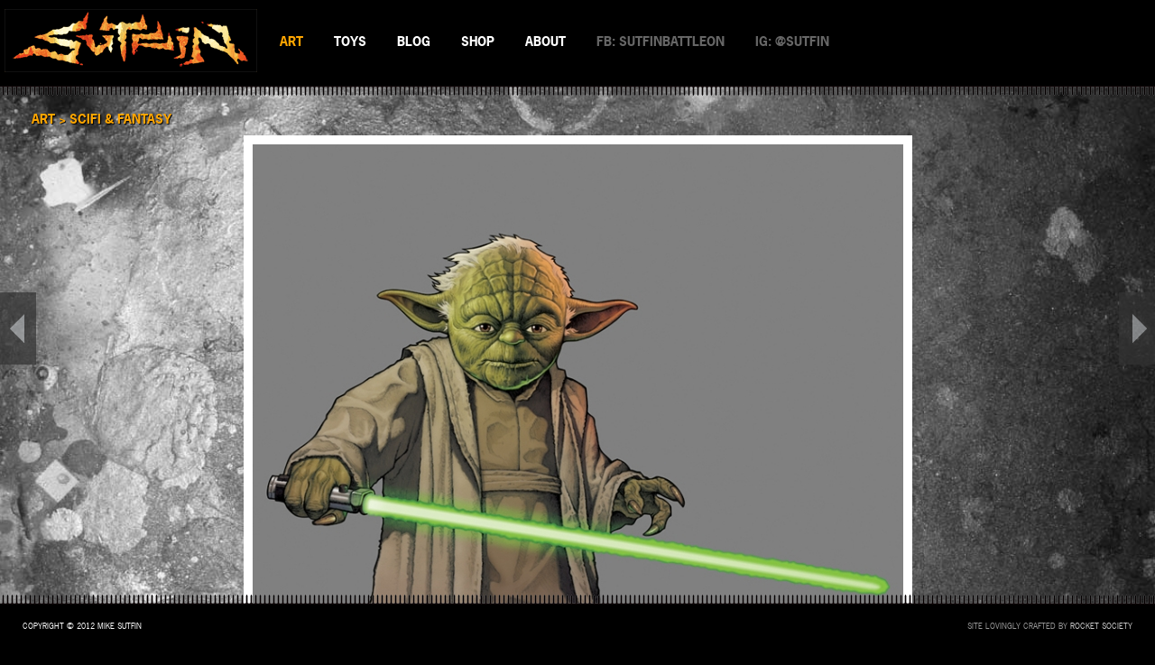

--- FILE ---
content_type: text/html
request_url: http://mikesutfin.com/art/sci/detail/yoda/
body_size: 6205
content:

<!DOCTYPE html>  

<html lang="en" class="no-js">
<head>
  <meta charset="utf-8">
  <meta http-equiv="X-UA-Compatible" content="IE=edge,chrome=1">
  <meta name="viewport" content="width=920"/>

  <title>Mike Sutfin xx ART xx Yoda</title>
  <meta name="description" content="Yoda Yoda Illustration for Lucasfilm LTD, 2013.">
  <meta name="keywords" content="">
	<link href="/css/main.css" media="screen" rel="stylesheet" type="text/css">
	<link rel="stylesheet" href="/css/flexslider.css">
  <script type="text/javascript" src="//use.typekit.net/uec3nrz.js"></script>
<script type="text/javascript">try{Typekit.load();}catch(e){}</script>


<script src="http://ajax.googleapis.com/ajax/libs/jquery/1.7.1/jquery.min.js"></script>
<script type="text/javascript" src="/js/css_browser_selector.js"></script>

</head>

<body class="art">

<div id="header">

<div id="logo"><a href="/">SUTFIN</a></div>
	
	<ul style="margin-left: 255px;">
		<li class="active"><a href="/art/" class="active">ART</a>
		<ul>
		<li><a href="/art/black-white" >Black & White</a></li><li><a href="/art/sci" class="active">SciFi & Fantasy</a></li><li><a href="/art/color" >Color</a></li>		</ul>
		</li>
		<li ><a href="/toys/" >TOYS</a>
		<ul>
		<li><a href="/toys/mad-battleman" ><nobr>Mad Battleman</nobr></a></li><li><a href="/toys/battlerat" ><nobr>BattleRat</nobr></a></li><li><a href="/toys/rumble-monsters" ><nobr>Rumble Monsters</nobr></a></li><li><a href="/toys/bop-dragon" ><nobr>Bop Dragon</nobr></a></li><li><a href="/toys/entity-13" ><nobr>Entity 13</nobr></a></li>		</ul></li>	
		<li><a href="http://www.mikesutfin.blogspot.com/" target="_blank">BLOG</a></li>
		<li ><a href="http://sutfin.bigcartel.com/" target="_blank" >SHOP</a></li>
		<li ><a href="/about/" >ABOUT</a></li>
		
		<li><a href="https://www.facebook.com/sutfinbattleon" target="_blank" class="social">FB: SUTFINBATTLEON</a></li>
		<li><a href="http://instagram.com/sutfin" target="_blank" class="social">IG: @SUTFIN</a></li>
	</ul>
	

<div class="teeth down"></div>
</div>
<div class="backNext"><a href="/art/sci/detail/boba-fett/" id="previous" class="linear">PREV</a><a href="/art/sci/detail/padme-amidala/" id="next" class="linear">NEXT</a></div>

<div id="content">

<h2 class="crumb">art > <a href="/art/sci/">SciFi & Fantasy</a></h2>

<div class="orient" style="width: 780px; margin: 0px auto; overflow: hidden;">
	

		
		
					<div class="flexslider carousel" id="mainSlider" style=" margin: 0px auto; text-align: left;">
						      <ul class="slides" style="margin: 0px;"><li style="margin: 0px; float: none;"><div class="photoBox" style="width: 721px; height: 800px;"><img src="/project_images/yoda_color_lead.JPG" style="width: 721px; height: 800px;" /><div class="infoPanel">INFO<br /><br /><span>Yoda<br />Yoda Illustration for Lucasfilm LTD, 2013.</span></div></div></li></ul>
						 </div></div>	
</div>


	<script src="/js/jquery.flexslider.js"></script>
		
	<script type="text/javascript">

	var previousAddress = "/art/sci/detail/boba-fett/";var nextAddress = "/art/sci/detail/padme-amidala/";	
	
	jQuery(document).ready(function($) {

	    $(document).keydown(function(e){
        switch(e.which)
        {
			case 37:
			if(previousAddress) location.href=previousAddress;
				break;
			case 39:
			if (nextAddress) location.href=nextAddress;
				break;
		}
	});
	});   
	
	jQuery(document).ready(function($) {
 		$('.photoBox').hide();  
		$('.photoBox').fadeIn(); 
		$('#carousel').hide(); 
		$('#carousel').fadeIn(); 
		
		
});
	
	  $('#carousel').flexslider({
	    animation: "slide",
	    controlNav: false,
	    directionNav: false,
	    animationLoop: false,
	    slideshow: false,
	    itemWidth: 90,
	    itemMargin: 0,
	    asNavFor: '#mainSlider'
	  });
	  
		//var nextAddress = "#";
		//var previousAddress = "#";
		
		var totalSlides = 9999;
		
		var goToPreviousAddress = function() {
			window.location.href = previousAddress;
		}
		
		var goToNextAddress = function() {
			window.location.href = nextAddress;
		}
		
		var updateNavigation = function(slider) {
		       
		        if(slider.currentSlide == 0){
			       
					$('.flex-prev').bind('click', goToPreviousAddress);	
					
				} else {
				
			        $('.flex-prev').unbind('click', goToPreviousAddress);
						
				}
				
		        if(totalSlides == slider.currentSlide){
			       
					$('.flex-next').bind('click', goToNextAddress);	
					
				} else {
				
			        $('.flex-next').unbind('click', goToNextAddress);
						
				}
	        
	        }
	        
	    $(window).load(function(){
	      $('#mainSlider').flexslider({
	        animation: "fade",
	        slideshow: false,
		    controlNav: false,
	        animationLoop: false,
smoothHeight: true, 
	        itemWidth: 500,
	        itemMargin: 0,
	        animationSpeed: 500,
	        start: updateNavigation,
	        after: updateNavigation,
			sync: "#carousel"
	      });
	    });
	    
	</script>
	
	



<div id="footer">
<div class="teeth up"></div>
	
	<div class="left">Copyright &copy; 2012 Mike Sutfin</div>
	<div class="right">Site Lovingly Crafted by <a href="http://www.rocketsociety.com" target="_blank">Rocket Society</a></div>
	
</div>


<script src="/js/jquery.backstretch.min.js"></script>

<script type="text/javascript">
$(function() {    
		
		$.backstretch("/bg1.jpg");
		
});
</script>

<!-- Piwik -->
<script type="text/javascript">
var pkBaseURL = (("https:" == document.location.protocol) ? "https://www.geekmafia.com/piwik/" : "http://www.geekmafia.com/piwik/");
document.write(unescape("%3Cscript src='" + pkBaseURL + "piwik.js' type='text/javascript'%3E%3C/script%3E"));
</script><script type="text/javascript">
try {
var piwikTracker = Piwik.getTracker(pkBaseURL + "piwik.php", 5);
piwikTracker.trackPageView();
piwikTracker.enableLinkTracking();
} catch( err ) {}
</script><noscript><p><img src="http://www.geekmafia.com/piwik/piwik.php?idsite=5" style="border:0" alt="" /></p></noscript>
<!-- End Piwik Tracking Code -->

  
</body>
</html>

--- FILE ---
content_type: text/css
request_url: http://mikesutfin.com/css/main.css
body_size: 10311
content:
HTML { height: 100%; }
BODY { margin: 0px; background-color: #000; height: 100%; min-height: 100%; }
	  
#logo { 

	width: 280px; 
	height: 70px; 
	position: absolute; 
	left: 5px; 
	top: 10px; 
	background: url(images_cache/bo_logo.gif) no-repeat; 
	z-index: 1000; 
	
}

.toys #logo { background: url(images_cache/bo_logo_wht.gif) no-repeat; }

#logo A { display: block; width: 100%; height: 100%; text-indent: -9999px; outline: none; }


#header {
	
	height: 50px;
	padding-top: 0px;
 	background-color: #000;  
	font-family: "news-gothic-std";
	font-weight: bold;
	font-size: 14px;
	line-height: 22px;
	padding-top: 35px;
	padding-bottom: 10px;
	margin-bottom: 20px;
	width: 100%;
	min-width: 860px;

     position: fixed;
     z-index: 999;
	
}

.iphone #header { position: absolute; }

.photoBox {
	
	display: block; 
	background-color: #FFF; 
	margin: 20px auto; 
	padding: 10px;
	overflow: hidden; 
	position: relative;
	
}

#footer {
	
	height: 50px;
	padding-top: 0px;
 	background-color: #000;  
	font-family: "news-gothic-std";
	font-weight: bold;
	font-size: 22px;
	line-height: 22px;

	width: 100%;
	min-width: 860px;

     position: fixed;
     bottom: 0px;
     z-index: 999;
	
}

.ipad #footer, .iphone #footer { position: relative; }

.toys #header, .toys #footer { background-color: #FFF; }

.teeth.down {
	
	height: 11px;
	background: url(images_cache/teeth_down.png) repeat-x;
	width: 100%;
	position: absolute;
	top: 95px;
	z-index: 998;
}

.toys .teeth.down { background: url(images_cache/teeth_down_wht.png) repeat-x; } 

.teeth.up {
	
	height: 11px;
	background: url(images_cache/teeth_up.png) repeat-x;
	width: 100%;
	position: fixed;
	bottom: 50px;
	z-index: 998;
}

.toys .teeth.up { background: url(images_cache/teeth_up_wht.png) repeat-x; } 

#header UL { margin-top: 0px; }
#header UL LI { 
	display: inline-block; 
	position: relative; 
/* 	border: 1px solid black; */
	padding: 0px 15px 30px 15px;
	-webkit-transition: 0.8s all;
    -moz-transition: 0.8s all; 
/*      border: 1px solid red;  */
	
}

#header UL LI:hover A, #header UL LI A:hover, #header UL LI.active A.active { text-decoration: none; color: orange; } 

.toys #header UL LI:hover A, .toys #header UL LI A:hover, .toys #header UL LI.active A.active { text-decoration: none; color: #477cb2; } 


#header UL LI A { text-decoration: none; color: #FFF;
	-webkit-transition: 0.3s all;
    -moz-transition: 0.3s all; } 

#header UL LI A.social:hover { text-decoration: none; color: orange;  } 
#header UL LI A.social { text-decoration: none; color: #666;  } 
    
.toys #header UL LI A, .toys #header ul li.active ul li a.active { color: #000; }

.toys #header UL LI A.social:hover { text-decoration: none; color: #477cb2;  } 
.toys #header UL LI A.social { text-decoration: none; color: #999;  } 

/* #header UL LI:hover { padding-bottom: 60px; }  */

#header UL LI UL { 
 display: block;
 position: absolute;
/* 	opacity: 0; */
	width: 150px;
	height: 0px;
	overflow: hidden; 
	top: 52px;
/* 	display: none; */
	-webkit-transition: 0.4s all;
    -moz-transition: 0.4s all; 
    -webkit-transition-delay: 0.1s;
    font-size: 14px;
	font-weight: normal;
     padding: 0px; margin: 0px;
     margin-left: -15px;
     background-color: #000;
     z-index: 9999;
     box-shadow: 0px 3px 6px #000;
}

.toys #header UL LI UL { background-color: #FFF; box-shadow: 0px 0px 0px #FFF; }

#header UL LI UL LI A:hover { color: #FFF !important; }
.toys #header UL LI UL LI A:hover { color: #000 !important; }
#header UL LI UL LI  { padding: 0px; padding-bottom: 3px; display: block; }

#header UL LI UL LI A, #header UL LI:hover UL LI A { display: block; padding: 0px 15px; margin: 0px; border: 0px solid red; color: #999; text-transform: uppercase; text-decoration: none;  } 

#header UL LI:hover UL { height: 75px; /* opacity: 1; */  /* border: 1px solid blue; */ padding: 0px; margin: 0px; margin-left: -15px; }


.tile {
	
	width: 240px; 
/*  	height: 310px;  */
/* 	float: left;  */
/* 	margin: 10px;  */
	background-color: #FEFEFE;
	margin-bottom: 50px;
	border: 0px solid #CCC;
	box-shadow: 1px 1px 10px rgba(0,0,0, .3);
	display: none;
	overflow: hidden;
	
	
}

.tile.home { height: 340px; width: 250px; }

.category .tile { width: 200px; display: inline-block; height: auto; margin-bottom: 20px; background: transparent; overflow: hidden; }

.tile IMG { width: 100%; display: inline-block; margin-bottom: -4px; }

.category .tile A { 

	position: relative; 
	display: block;
	height: 100%;
	color: #FFF;
	text-decoration: none;
	font-family: "news-gothic-std";
	font-weight: bold;
	font-size: 12px;
	line-height: 12px;
	text-transform: uppercase;
	letter-spacing: 1px;
	
}

.category .tile A:hover SPAN { bottom: 0px; }

.category .tile A span {
	
	display: block;
	padding: 5px;
	background: rgba(0,0,0, .7);
	position: absolute;
	bottom: -100px;
	width: 100%;
	-webkit-transition: 0.4s all;
    -moz-transition: 0.4s all; 
    text-align: left;
    font: normal 11px "Helvetica";
    text-transform: none;
	
}

.tile .text {
	
	padding: 5px 10px;
	text-align: left;
	font: normal 12px "Helvetica", "Arial";
	
}

.tile.home .text B, a.cta { font-size: 12px; white-space: nowrap; text-overflow: ellipsis; width: 99%; display: block; overflow: hidden; }

.tile .text A.cta { 
	
	text-decoration: none; 
	color: orange; 
	position: absolute;
	bottom: 10px;
	
}

.tile .text A {
	
	text-decoration: none; 
	color: orange; 
}

/*
.tall { height: 380px; }
.taller { height: 420px; }
.tallest { height: 500px; }
*/

#content { width: 100%; min-width: 860px; text-align: center; padding-top: 130px; min-height: 100%; padding-bottom: 120px; position: relative; }

#mosaic { margin: 0px auto; padding: 25px; }

#mosaic.category { margin: 0px auto; padding-top: 35px; }

/**** Transitions ****/

.masonry,
.masonry .masonry-brick {
  -webkit-transition-duration: 0.7s;
     -moz-transition-duration: 0.7s;
      -ms-transition-duration: 0.7s;
       -o-transition-duration: 0.7s;
          transition-duration: 0.7s;
}

.masonry {
  -webkit-transition-property: height, width;
     -moz-transition-property: height, width;
      -ms-transition-property: height, width;
       -o-transition-property: height, width;
          transition-property: height, width;
}

.masonry .masonry-brick {
  -webkit-transition-property: left, right, top;
     -moz-transition-property: left, right, top;
      -ms-transition-property: left, right, top;
       -o-transition-property: left, right, top;
          transition-property: left, right, top;
}


.main {

	opacity: 1; 
	position: relative; 

}

.main.portrait {

	/* height: 100%; */ 
/* 	padding-top: 75px;  */

}

.main.landscape {

	/* width: 100%;  */


}

.orient {
	
	position: relative;
/* 	height: 1px; */
/*  	border: 1px solid red;  */
	margin-top: 160px;
	height: 100%;
margin-left: auto;
margin-right: auto;
	
}

/* .orient IMG { margin: 20px; } */

.ipad .main.landscape, .ipad .main.portrait { /* width: 100%; */ width: auto; }

@media only screen and (min-width:1441px) { 

	
	
}

@media only screen and (max-height:1024px) and (orientation: landscape) {


/* .orient IMG { margin-top: 0; } */

}

.infoPanel {
	 
	font-family: "news-gothic-std";
	text-align: left;
	padding: 10px;
	font-size: 12px;
	font-weight: bold;
	position: absolute; 
	width: 40px; 
	height: 10px; 
	bottom: 10px; 
	left: 10px;
	background-color: rgba(0,0,0, .4); 
	color: #FFF;
	-webkit-transition: 0.4s all;
    -moz-transition: 0.4s all; 
    overflow: hidden;
	
}

.view.infoPanel { bottom: 0px; left: 0px; width: 30px; }

.infoPanel:hover {

	height: 130px;
	width: 333px;
/*      box-shadow: 0px 3px 6px #000; */

}

.toys .infoPanel:hover { height: 100px; }

.infoPanel SPAN { 
	opacity: 0;
    -webkit-transition-delay: 1s;
	-webkit-transition: .4s all;
    -moz-transition: .4s all;  
    width: 333px;
    display: block;
    
}

.infoPanel:hover SPAN { opacity: 1; }

.iphone .infoPanel { display: none; }

.pane {
	
	width: 550px; 
	margin: 0px auto; 
	padding: 20px; 
	background-color: rgba(0,0,0, .4); 
	color: #FFF; 
	text-align: left; 
	font: normal 12px "Helvetica", "Arial";
	
}

.pane H1 {
	
	font-family: "news-gothic-std";
	text-transform: uppercase;
	
}

.crumb {
	
	position: absolute; 
	left: 35px; 
	top: 110px;	
	font-family: "news-gothic-std";
	text-transform: uppercase;
	font-size: 14px;
	color: orange;
	text-shadow: 1px 1px 1px #000;
	
	
}

.crumb A { text-decoration: none; color: orange; }

.toys .crumb, .toys .crumb A { text-decoration: none; color: #477CB2; }

#footer DIV {
	
	position: absolute; 
	font-size: 9px; 
	font-weight: normal;
	text-transform: uppercase; 
	margin-top: 13px;
	color: #FFF;
	
}

.toys #footer DIV { color: #000; }

#footer .left { left: 25px; }
#footer .right, .toys #footer .right { right: 25px; color: #999; }

#footer .right A { text-decoration: none; color: #CCC; }


#previous {

	left: 0px;
/* 	top: 160px; */
top: 45%;
	background-position: 10px center;

}

#previous:hover { background-position: 20px center; }

#next {

	right: 0px;
/* 	top: 160px; */
top: 45%;
	background-position: -40px center;

}

.linear {

	display: block;
	width: 40px;
	height: 80px;
	position: fixed;
	z-index: 9999999999;
	overflow: hidden;
	text-indent: -9999px;
	-webkit-transition: 0.4s all;
    -moz-transition: 0.4s all;
    background: url(images_cache/arrows.png) no-repeat;
	background-color: #333;
	opacity: .7;


}

.toys .linear:hover { background-color: #EEE; }
.toys .linear { background-color: #999; }

.linear:hover { width: 50px; opacity: .9; background-color: #222; }

/* .photoBox, #carousel { display: none; } */

.pane INPUT[type=text] {
	
	width: 95%;
	padding: 10px;
	font-size: 20px;
	margin-bottom: 15px;
}

.pane .submit {
	

	padding: 10px 10px;
	padding-top: 10px;
	height: 100px;
	font-size: 30px;
	margin-bottom: 15px;
}
